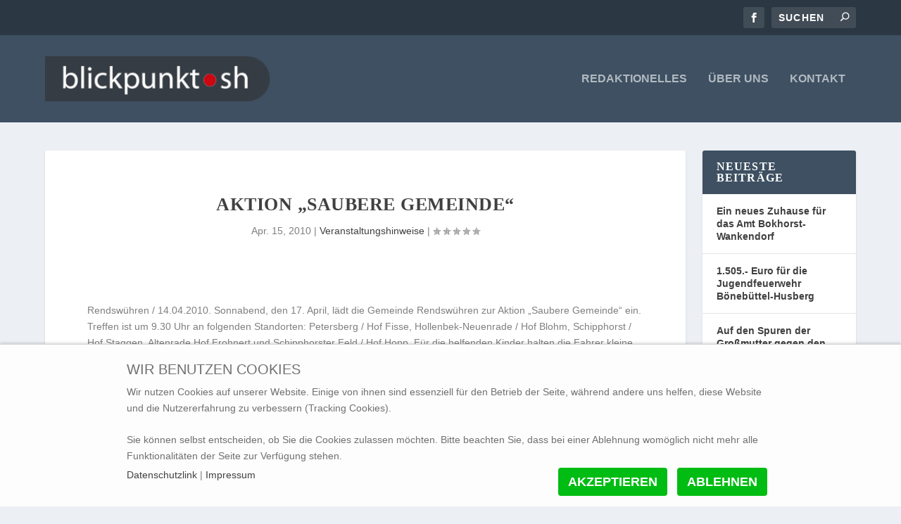

--- FILE ---
content_type: text/css
request_url: https://www.blickpunkt-sh.com/wp-content/plugins/cookiehint-wp/assets/css/default.css?ver=6.8.3
body_size: 982
content:
#redim-cookiehint-bottom #redim-cookiehint,
#redim-cookiehint-top #redim-cookiehint{
	max-width: 100%;
}

#redim-cookiehint-modal{
	background-color: rgba(0, 0, 0, 0.75);
	padding: 20px;
	width: 100%;
	height: 100%;
	position: absolute;
	z-index: 9999;
}

#redim-cookiehint-modal #redim-cookiehint{
	display: table;
	margin: auto;
}

#redim-cookiehint-modal #redim-cookiehint p{
	font-size: 16px;
}

/* --- DEFAULT-STYLE --- */

#redim-cookiehint{
	box-sizing: border-box;
	font-size: 14px;
	line-height: 20px;
	font-weight: 400;
	/*-webkit-box-shadow: 0px 0px 5px 4px rgba(0,0,0,0.21);
	-moz-box-shadow: 0px 0px 5px 4px rgba(0,0,0,0.21);
	box-shadow: 0px 0px 5px 4px rgba(0,0,0,0.21);*/
	max-width: 380px;
	background: #ffffff;
	padding: 15px 30px;
	border-radius: 3px;
}

#redim-cookiehint .cookiehead{
	margin-bottom: 20px;
	display: inline-block;
}

#redim-cookiehint .cookiehead .headline{
	color: #707070;
	font-size: 20px;
	line-height: 26px;
	position: relative;
	padding: 3px 0px 3px 50px;
	display: inline-block;
}

#redim-cookiehint .cookiehead .headline::before{
	content: '';
	display: inline-block;
	position: absolute;
	left: 0px;
	top: 0px;
	width: 35px;
	height: 32px;
	background-image: url(../img/little_cookie.png);
	background-repeat: no-repeat;
	background-position: left center;
}

#redim-cookiehint .cookiecontent{
	font-size: 14px;
	line-height: 18px;
	display: inline-block;
	color: #707070;
}

#redim-cookiehint .cookiecontent{
	padding-bottom: 20px;
}


#redim-cookiehint .clr{
	clear: both;
}

#redim-cookiehint .cookiebuttons .btn{
	font-size: 18px;
	line-height: 24px;
	cursor: pointer;
	display: block;
	margin-bottom: 15px;
	padding: 12px 8px !important;;
	text-align: center;
}

#redim-cookiehint .cookiebuttons a.btn{
	text-decoration: none !important;
	background-image: none !important;
}

#redim-cookiehint.hidden{
	display: none;
	visibility: hidden;
}

#cookiehintsubmit,
#cookiehintsubmitno{
	transition: background 0.3s ease;
	border-radius: 4px !important;
}

#redim-cookiehint .headline {
    color: #707070;
    font-size: 20px;
    line-height: 35px;
    position: relative;
    padding: 3px 0 3px 0;
    display: inline-block;
	text-transform:uppercase;
}

#cookiehintsubmit{ background: #00bc13 !important; color: #ffffff !important}

#cookiehintsubmit:hover{ background: #008a13 !important; color: #ffffff !important}

#cookiehintsubmitno{ background: #f7f7f7 !important; color: #707070 !important;}

#cookiehintsubmitno:hover{ background: #e8e8e8 !important; color: #707070 !important;}

#redim-cookiehint-top .cookiebuttons {
    text-align: -webkit-center;
    display: table;
    margin: auto;
}

#redim-cookiehint-top .cookiebuttons input {
    display: inline-block !important;
    margin:0 10px
}

#redim-cookiehint-top .cookiecontent {
    display: table !important;
    text-align: center;
    margin: auto;
}

/*
#redim-cookiehint .cookiebuttons p:last-child{
	padding-top: 10px;
	padding-bottom: 10px;
}
*/

/* --- BOTTOM-STYLE --- */

#redim-cookiehint-bottom{
	box-shadow: 0px 0px 5px 0px rgba(0, 0, 0, 0.25);
	text-align: center;
	background-color: #ffffff
}

#redim-cookiehint-bottom #redim-cookiehint{
	margin: 0 auto;
	text-align: left;
	max-width: 980px;
}

#redim-cookiehint-bottom #cookiehintinfo{
	float: left;
}

#redim-cookiehint-bottom .cookiehead{
	margin-bottom: 10px;
}

#redim-cookiehint-bottom .cookiecontent{
	padding-bottom: 5px;
}


#redim-cookiehint-bottom .cookiebuttons{
	text-align: right;
}

#redim-cookiehint-bottom .cookiebuttons .btn{
	display: inline-block;
	padding: 8px 14px !important;
	margin: 0px 10px 0px 0px;
}



@media (max-width: 576px){
	
	#redim-cookiehint{
		padding: 7px 15px;
	}
	
	#redim-cookiehint .cookiehead .headline{
		padding-left: 0px;
		font-size: 16px;
		line-height: 24px;
	}
	
	#redim-cookiehint .cookiehead .headline::before{
		display: none;
	}
	
	#redim-cookiehint .cookiebuttons{
		text-align: center;
	}
	
	#redim-cookiehint .cookiebuttons .btn{
		width: 60%;
		margin: 0 auto 8px;
		font-size: 14px;
		line-height: 20px;
		padding: 8px !important;
	}
	
	#redim-cookiehint-bottom #cookiehintinfo{
		float: none;
	}
	
}

--- FILE ---
content_type: text/css
request_url: https://www.blickpunkt-sh.com/wp-content/plugins/cookiehint-wp/templates/style/default.css?ver=6.8.3
body_size: 1131
content:
/*===== Variables =====*/
:root{
	--rch-primary-color: #00bc13;
	--rch-primary-text-color: #ffffff;
	--rch-primary-hover-color: #008a13;
	--rch-secondary-color: #f7f7f7;
	--rch-secondary-text-color: #707070;
	--rch-secondary-hover-color: #e8e8e8;
	--rch-border-color: #7070704d;
	--rch-background-color: #fdfdfd;
}

/*===== END Variables =====*/


#redim-cookiehint-bottom #redim-cookiehint,
#redim-cookiehint-top #redim-cookiehint{
	max-width: 100%;
}

#redim-cookiehint-top{
	position: fixed;
	top: 0px;
	right: 0px;
	bottom: auto !important;
	left: 0px;
	z-index: 99999;
	border-bottom: 1px solid var(--rch-border-color);
}

#redim-cookiehint-bottom{
	position: fixed;
	top: auto !important;
	right: 0px;
	bottom: 0px;
	left: 0px;
	z-index: 99999;
	border-top: 1px solid var(--rch-border-color);
}


#redim-cookiehint-modal{
	display: flex;
	align-items: center;
	justify-content: center;
	position: fixed;
	top: 0;
	right: 0;
	bottom: 0;
	left: 0;
	z-index: 99999;
}

#redim-cookiehint-modal{
	width: 100%;
	height: 100%;
	padding: 20px;
	background-color: rgba(0, 0, 0, 0.75);
	/*position: absolute*/;
}

.cookiecontent p{
	font-size: 1em;
}

#redim-cookiehint-modal #redim-cookiehint{
	display: table;
	margin: auto;
}

#redim-cookiehint-modal #redim-cookiehint p{
	font-size: 16px;
}

/* --- DEFAULT-STYLE --- */

#redim-cookiehint{
	max-width: 500px;
	z-index: 99999;
	padding: 15px 30px;
	font-size: 14px;
	/*-webkit-box-shadow: 0px 0px 5px 4px rgba(0,0,0,0.21);
	-moz-box-shadow: 0px 0px 5px 4px rgba(0,0,0,0.21);
	box-shadow: 0px 0px 5px 4px rgba(0,0,0,0.21);*/
	line-height: 20px;
	font-weight: 400;
	border-radius: 3px;
	background: var(--rch-background-color);
	box-sizing: border-box;
}

#redim-cookiehint .cookiehead{
	display: inline-block;
	margin-bottom: 20px;
}

#redim-cookiehint .cookiehead .headline{
	display: inline-block;
	position: relative;
	padding: 3px 0px 3px 50px;
	font-size: 20px;
	line-height: 26px;
	color: var(--rch-secondary-text-color);
}

#redim-cookiehint .cookiehead .headline::before{
	content: '';
	display: inline-block;
	width: 35px;
	height: 32px;
	position: absolute;
	top: 0px;
	left: 0px;
	background-image: url(../img/little_cookie.png);
	background-repeat: no-repeat;
	background-position: left center;
}

#redim-cookiehint .cookiecontent{
	display: inline-block;
	font-size: 14px;
	line-height: 18px;
	color: var(--rch-secondary-text-color);
}

#redim-cookiehint .cookiecontent{
	padding-bottom: 20px;
}


#redim-cookiehint .clr{
	clear: both;
}

#redim-cookiehint .cookiebuttons .btn, #cookieresetbtn{
	display: block;
	margin-bottom: 15px;
	padding: 12px 8px !important;;
	font-size: 18px;
	line-height: 24px;
	cursor: pointer;
	text-align: center;
}

#cookieresetbtn{
	display: inline-block;
	
}

#redim-cookiehint .cookiebuttons .btn{
	text-decoration: none !important;
	background-image: none !important;
}

#redim-cookiehint-modal .cookiebuttons .btn{
	width: 100%;
}

#redim-cookiehint.hidden{
	display: none;
	visibility: hidden;
}

#cookiehintsubmit,
#cookiehintsubmitno{
	border-radius: 4px !important;
	transition: background 0.3s ease;
}

#cookiehintsubmit, #cookiehintsubmitno, #cookieresetbtn{
	color: var(--rch-primary-text-color) !important;
	background: var(--rch-primary-color) !important;
}

#cookiehintsubmit:hover, #cookiehintsubmitno:hover, #cookieresetbtn:hover{
	background: var(--rch-primary-hover-color) !important;
	color: var(--rch-primary-text-color) !important;
}

#redim-cookiehint .text-center {
    text-align: center !important;
}

/*
#redim-cookiehint .cookiebuttons p:last-child{
	padding-top: 10px;
	padding-bottom: 10px;
}
*/

/* --- BOTTOM-STYLE --- */

#redim-cookiehint-bottom{
	background-color: var(--rch-background-color);
	box-shadow: 0px 0px 5px 0px rgba(0, 0, 0, 0.25);
	text-align: center;
}

#redim-cookiehint-bottom #redim-cookiehint{
	max-width: 980px;
	margin: 0 auto;
	text-align: left;
}

#redim-cookiehint-bottom #cookiehintinfo{
	float: left;
}

#redim-cookiehint-bottom .cookiehead{
	margin-bottom: 10px;
}

#redim-cookiehint-bottom .cookiecontent{
	padding-bottom: 5px;
}

#redim-cookiehint-bottom .cookiebuttons{
	text-align: right;
}

#redim-cookiehint-bottom .cookiebuttons .btn{
	display: inline-block;
	margin: 0px 10px 0px 0px;
	padding: 8px 14px !important;
}


@media (max-width: 576px){
	
	#redim-cookiehint{
		padding: 7px 15px;
	}
	
	#redim-cookiehint-modal #redim-cookiehint p{
		font-size: 12px;
	}
	
	#redim-cookiehint .headline{
		padding-left: 0px;
		font-size: 16px;
		line-height: 24px;
	}
	
	#redim-cookiehint .headline::before{
		display: none;
	}
	
	#redim-cookiehint .cookiebuttons{
		text-align: center;
	}
	
	#redim-cookiehint .cookiebuttons .btn{
		width: 60%;
		margin: 0 auto 8px;
		padding: 8px !important;
		font-size: 14px;
		line-height: 20px;
	}
	
	#redim-cookiehint .cookiecontent{
		padding-bottom: 3px;
	}
	
	#redim-cookiehint-bottom #cookiehintinfo{
		float: none;
	}
	
}

--- FILE ---
content_type: text/css
request_url: https://www.blickpunkt-sh.com/wp-content/themes/Extra-child/style.css?ver=4.27.4
body_size: 312
content:
/*
 Theme Name:   Extra Child
 Theme URI:    http://example.com/extra-child/
 Description:  Änderungen für blickpunkt-sh
 Author:       Marco Grueger
 Author URI:   http://blickpunkt-sh.com
 Template:     Extra
 Version:      1.0.0
 License:      GNU General Public License v2 or later
 License URI:  http://www.gnu.org/licenses/gpl-2.0.html
 Tags:         light, dark, two-columns, right-sidebar, responsive-layout, accessibility-ready
 Text Domain:  extra-child
*/


--- FILE ---
content_type: text/javascript
request_url: https://www.blickpunkt-sh.com/wp-content/plugins/cookiehint-wp/assets/js/script.js?ver=1.0.0
body_size: 484
content:
(function(){
        function blockCookies(disableCookies, disableLocal, disableSession){
        if(disableCookies == 1){
        if(!document.__defineGetter__){
        Object.defineProperty(document, 'cookie',{
        get: function(){ return ''; },
        set: function(){ return true;}
        });
        }else{
        var oldSetter = document.__lookupSetter__('cookie');
        if(oldSetter) {
        Object.defineProperty(document, 'cookie', {
        get: function(){ return ''; },
        set: function(v){
        if(v.match(/reDimCookieHint\=/)) {
        oldSetter.call(document, v);
        }
        return true;
        }
        });
        }
        }
        var cookies = document.cookie.split(';');
        for (var i = 0; i < cookies.length; i++) {
        var cookie = cookies[i];
        var pos = cookie.indexOf('=');
        var name = '';
        if(pos > -1){
        name = cookie.substr(0, pos);
        }else{
        name = cookie;
        }
        if(name.match(/reDimCookieHint/)) {
        document.cookie = name + '=; expires=Thu, 01 Jan 1970 00:00:00 GMT';
        }
        }
        }
        if(disableLocal == 1){
        window.localStorage.clear();
        window.localStorage.__proto__ = Object.create(window.Storage.prototype);
        window.localStorage.__proto__.setItem = function(){ return undefined; };
        }
        if(disableSession == 1){
        window.sessionStorage.clear();
        window.sessionStorage.__proto__ = Object.create(window.Storage.prototype);
        window.sessionStorage.__proto__.setItem = function(){ return undefined; };
        }
        }
        blockCookies(1,1,1);
        }());